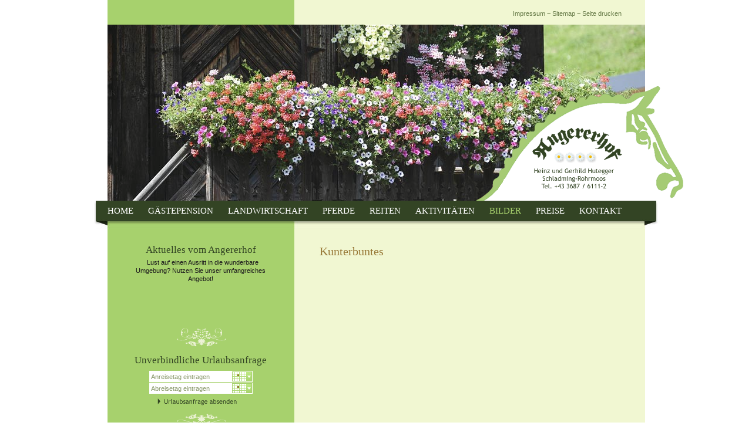

--- FILE ---
content_type: text/html; charset=iso-8859-1
request_url: https://angererhof.at/index.php?id=67
body_size: 4750
content:
<!DOCTYPE html PUBLIC "-//W3C//DTD XHTML 1.0 Transitional//EN" "http://www.w3.org/TR/xhtml1/DTD/xhtml1-transitional.dtd">
<html xmlns="http://www.w3.org/1999/xhtml">
<head>
<title>Urlaub auf dem Bauernhof in Schladming Angererhof - Testgalerie</title>
<meta http-equiv="Content-Type" content="text/html; charset=iso-8859-1" />

<!-- ==============Metatags====================== -->
 <meta http-equiv="content-type" content="text/html; charset=utf-8" />
 <meta http-equiv="content-language" content="de" />
 <meta name="generator" content="Etomite Content Management System 1.1 (Prelude)" />
 <title>Urlaub auf dem Bauernhof in Schladming Angererhof - Testgalerie</title>
 <meta name="abstract" content="Urlaub auf dem Bauernhof in Schladming Angererhof - " />
 <meta name="author" content="IMPULS Mediendesign" />
 <meta name="copyright" content="Copyright (c) 2010-2026 by IMPULS Mediendesign. All rights reserved." />
 <meta http-equiv="last-modified" content="Thu, 13 Sep 2012 15:25:43 +0100" />
 <meta name="distribution" content="global" />
 <meta name="rating" content="general" />
 <meta name="no-email-collection" content="https://angererhof.at/impressum.html" />
 <meta name="google-site-verification" content="cvp4EIrCjgd5F1URWHhP9ndrNPkyuAK-ev24K6-jNDI" />
 
 <meta name="DC.format" content="text/html; charset=utf-8" />
 <meta name="DC.language" content="de" />
 <meta name="DC.title" content="Urlaub auf dem Bauernhof in Schladming Angererhof - Testgalerie" />
 <meta name="DC.title.alternative" content="Urlaub auf dem Bauernhof in Schladming Angererhof - " />
 <meta name="DC.publisher" content="IMPULS Mediendesign" />
 <meta name="DC.creator" content="IMPULS Mediendesign" />
 <meta name="DC.rights" content="Copyright (c) 2010-2026 by IMPULS Mediendesign. All rights reserved." />
 <meta name="DC.date.created" content="2010-08-27" />
 <meta name="DC.date.modified" content="2012-09-13" />
 <meta name="DC.identifier" content="https://angererhof.at/67.html" />
 
 <meta name="geo.region" content="at" />
 <meta name="geo.placename" content="Schladming, Steiermark, Österreich" />

 <link rel="meta" href="https://angererhof.at/labels.rdf" 
  type="application/rdf+xml" title="ICRA labels" />
 <meta http-equiv="PICS-Label" content='(PICS-1.1
  "http://www.icra.org/pics/vocabularyv03/" l gen true 
  for "https://angererhof.at/" r (n 0 s 0 v 0 l 0 oa 0 ob 0 oc 0 od 0 oe 0 of 0 og 0 oh 0 c 0) 
  gen true for "https://angererhof.at/" r (n 0 s 0 v 0 l 0 oa 0 ob 0 oc 0 od 0 oe 0 of 0 og 0 oh 0 c 0)
  "http://www.classify.org/safesurf/" L gen true 
  for "https://angererhof.at/" r (SS~~000 1)
 )' />

 <link rel="shortcut icon" href="favicon.ico" type="image/x-icon" />


<!--  ==============CSS====================== -->
<link href="css/screen.css" rel="stylesheet" type="text/css" />
<link href="css/prodrop2.css" rel="stylesheet" type="text/css" />
<link rel="stylesheet" href="css/prettyPhoto.css" type="text/css" media="screen" charset="utf-8" />
<link type="text/css" href="css/custom-theme/jquery-ui-1.8.2.custom.css" rel="stylesheet" />

<!-- ==============Javascript====================== -->
<script type="text/javascript" src="https://ajax.googleapis.com/ajax/libs/jquery/1.4.3/jquery.min.js"></script>

<!-- ==============Lightbox====================== -->
<script src="js/jquery.prettyPhoto.js" type="text/javascript" charset="utf-8"></script>

<!-- ==============Kalender====================== -->
<script type="text/javascript" src="js/jquery-ui-1.8.custom.min-deutsch.js"></script>
<script type="text/javascript">
	$(function() {
		$("#anreise").datepicker();
		$("#abreise").datepicker();
		$("#datum3").datepicker();
		$("#datum4").datepicker();
	});
</script>

<!-- ==============Snippets====================== -->



<script type="text/javascript">

/***********************************************
* Cross browser Marquee II- © Dynamic Drive (www.dynamicdrive.com)
* This notice MUST stay intact for legal use
* Visit http://www.dynamicdrive.com/ for this script and 100s more.
***********************************************/

var delayb4scroll=2000 //Specify initial delay before marquee starts to scroll on page (2000=2 seconds)
var marqueespeed=1 //Specify marquee scroll speed (larger is faster 1-10)
var pauseit=1 //Pause marquee onMousever (0=no. 1=yes)?

////NO NEED TO EDIT BELOW THIS LINE////////////

var copyspeed=marqueespeed
var pausespeed=(pauseit==0)? copyspeed: 0
var actualheight=''

function scrollmarquee(){
if (parseInt(cross_marquee.style.top)>(actualheight*(-1)+8))
cross_marquee.style.top=parseInt(cross_marquee.style.top)-copyspeed+"px"
else 
cross_marquee.style.top=parseInt(marqueeheight)+8+"px"
}

function initializemarquee(){
cross_marquee=document.getElementById("vmarquee")
cross_marquee.style.top=0
marqueeheight=document.getElementById("marqueecontainer").offsetHeight
actualheight=cross_marquee.offsetHeight
if (window.opera || navigator.userAgent.indexOf("Netscape/7")!=-1){ //if Opera or Netscape 7x, add scrollbars to scroll and exit
cross_marquee.style.height=marqueeheight+"px"
cross_marquee.style.overflow="scroll"
return
}
setTimeout('lefttime=setInterval("scrollmarquee()",60)', delayb4scroll)
}

if (window.addEventListener)
window.addEventListener("load", initializemarquee, false)
else if (window.attachEvent)
window.attachEvent("onload", initializemarquee)
else if (document.getElementById)
window.onload=initializemarquee


</script>


<script type="text/javascript">
      
/***********************************************
* Ultimate Fade-In Slideshow (v1.51): © Dynamic Drive (http://www.dynamicdrive.com)
* This notice MUST stay intact for legal use
* Visit http://www.dynamicdrive.com/ for this script and 100s more.
***********************************************/
 
var fadeimages=new Array()
fadeimages[0]=["img/slideshow/bild8.jpg", "", ""] 
fadeimages[1]=["img/slideshow/bild9.jpg", "", ""] 
fadeimages[2]=["img/slideshow/bild10.jpg", "", ""] 
fadeimages[3]=["img/slideshow/bild4.jpg", "", ""] 
fadeimages[4]=["img/slideshow/bild5.jpg", "", ""] 
fadeimages[5]=["img/slideshow/bild11.jpg", "", ""] 
fadeimages[6]=["img/slideshow/bild7.jpg", "", ""] 

var fadebgcolor="white"

////NO need to edit beyond here/////////////
 
var fadearray=new Array() //array to cache fadeshow instances
var fadeclear=new Array() //array to cache corresponding clearinterval pointers
 
var dom=(document.getElementById) //modern dom browsers
var iebrowser=document.all
 
function fadeshow(theimages, fadewidth, fadeheight, borderwidth, delay, pause, displayorder){
this.pausecheck=pause
this.mouseovercheck=0
this.delay=delay
this.degree=10 //initial opacity degree (10%)
this.curimageindex=0
this.nextimageindex=1
fadearray[fadearray.length]=this
this.slideshowid=fadearray.length-1
this.canvasbase="canvas"+this.slideshowid
this.curcanvas=this.canvasbase+"_0"
if (typeof displayorder!="undefined")
theimages.sort(function() {return 0.5 - Math.random();}) //thanks to Mike (aka Mwinter) :)
this.theimages=theimages
this.imageborder=parseInt(borderwidth)
this.postimages=new Array() //preload images
for (p=0;p<theimages.length;p++){
this.postimages[p]=new Image()
this.postimages[p].src=theimages[p][0]
}
 
var fadewidth=fadewidth+this.imageborder*2
var fadeheight=fadeheight+this.imageborder*2
 
if (iebrowser&&dom||dom) //if IE5+ or modern browsers (ie: Firefox)
document.write('<div id="master'+this.slideshowid+'" style="position:relative;width:'+fadewidth+'px;height:'+fadeheight+'px;overflow:hidden;"><div id="'+this.canvasbase+'_0" style="position:absolute;width:'+fadewidth+'px;height:'+fadeheight+'px;top:0;left:0;filter:progid:DXImageTransform.Microsoft.alpha(opacity=10);opacity:0.1;-moz-opacity:0.1;-khtml-opacity:0.1;background-color:'+fadebgcolor+'"></div><div id="'+this.canvasbase+'_1" style="position:absolute;width:'+fadewidth+'px;height:'+fadeheight+'px;top:0;left:0;filter:progid:DXImageTransform.Microsoft.alpha(opacity=10);opacity:0.1;-moz-opacity:0.1;-khtml-opacity:0.1;background-color:'+fadebgcolor+'"></div></div>')
else
document.write('<div><img name="defaultslide'+this.slideshowid+'" src="'+this.postimages[0].src+'"></div>')
 
if (iebrowser&&dom||dom) //if IE5+ or modern browsers such as Firefox
this.startit()
else{
this.curimageindex++
setInterval("fadearray["+this.slideshowid+"].rotateimage()", this.delay)
}
}

function fadepic(obj){
if (obj.degree<100){
obj.degree+=10
if (obj.tempobj.filters&&obj.tempobj.filters[0]){
if (typeof obj.tempobj.filters[0].opacity=="number") //if IE6+
obj.tempobj.filters[0].opacity=obj.degree
else //else if IE5.5-
obj.tempobj.style.filter="alpha(opacity="+obj.degree+")"
}
else if (obj.tempobj.style.MozOpacity)
obj.tempobj.style.MozOpacity=obj.degree/101
else if (obj.tempobj.style.KhtmlOpacity)
obj.tempobj.style.KhtmlOpacity=obj.degree/100
else if (obj.tempobj.style.opacity&&!obj.tempobj.filters)
obj.tempobj.style.opacity=obj.degree/101
}
else{
clearInterval(fadeclear[obj.slideshowid])
obj.nextcanvas=(obj.curcanvas==obj.canvasbase+"_0")? obj.canvasbase+"_0" : obj.canvasbase+"_1"
obj.tempobj=iebrowser? iebrowser[obj.nextcanvas] : document.getElementById(obj.nextcanvas)
obj.populateslide(obj.tempobj, obj.nextimageindex)
obj.nextimageindex=(obj.nextimageindex<obj.postimages.length-1)? obj.nextimageindex+1 : 0
setTimeout("fadearray["+obj.slideshowid+"].rotateimage()", obj.delay)
}
}
 
fadeshow.prototype.populateslide=function(picobj, picindex){
var slideHTML=""
if (this.theimages[picindex][1]!="") //if associated link exists for image
slideHTML='<a href="'+this.theimages[picindex][1]+'" target="'+this.theimages[picindex][2]+'">'
slideHTML+='<img src="'+this.postimages[picindex].src+'" border="'+this.imageborder+'px">'
if (this.theimages[picindex][1]!="") //if associated link exists for image
slideHTML+='</a>'
picobj.innerHTML=slideHTML
}
 
 
fadeshow.prototype.rotateimage=function(){
if (this.pausecheck==1) //if pause onMouseover enabled, cache object
var cacheobj=this
if (this.mouseovercheck==1)
setTimeout(function(){cacheobj.rotateimage()}, 100)
else if (iebrowser&&dom||dom){
this.resetit()
var crossobj=this.tempobj=iebrowser? iebrowser[this.curcanvas] : document.getElementById(this.curcanvas)
crossobj.style.zIndex++
fadeclear[this.slideshowid]=setInterval("fadepic(fadearray["+this.slideshowid+"])",50)
this.curcanvas=(this.curcanvas==this.canvasbase+"_0")? this.canvasbase+"_1" : this.canvasbase+"_0"
}
else{
var ns4imgobj=document.images['defaultslide'+this.slideshowid]
ns4imgobj.src=this.postimages[this.curimageindex].src
}
this.curimageindex=(this.curimageindex<this.postimages.length-1)? this.curimageindex+1 : 0
}
 
fadeshow.prototype.resetit=function(){
this.degree=10
var crossobj=iebrowser? iebrowser[this.curcanvas] : document.getElementById(this.curcanvas)
if (crossobj.filters&&crossobj.filters[0]){
if (typeof crossobj.filters[0].opacity=="number") //if IE6+
crossobj.filters(0).opacity=this.degree
else //else if IE5.5-
crossobj.style.filter="alpha(opacity="+this.degree+")"
}
else if (crossobj.style.MozOpacity)
crossobj.style.MozOpacity=this.degree/101
else if (crossobj.style.KhtmlOpacity)
crossobj.style.KhtmlOpacity=this.degree/100
else if (crossobj.style.opacity&&!crossobj.filters)
crossobj.style.opacity=this.degree/101
}
 
 
fadeshow.prototype.startit=function(){
var crossobj=iebrowser? iebrowser[this.curcanvas] : document.getElementById(this.curcanvas)
this.populateslide(crossobj, this.curimageindex)
if (this.pausecheck==1){ //IF SLIDESHOW SHOULD PAUSE ONMOUSEOVER
var cacheobj=this
var crossobjcontainer=iebrowser? iebrowser["master"+this.slideshowid] : document.getElementById("master"+this.slideshowid)
crossobjcontainer.onmouseover=function(){cacheobj.mouseovercheck=1}
crossobjcontainer.onmouseout=function(){cacheobj.mouseovercheck=0}
}
this.rotateimage()
}

</script>



</head>

<body class="gallery clearfix">
<div id="impressum"><a href="impressum.html">Impressum</a> ~ <a href="site-map.html">Sitemap</a> ~ <a href="javascript:print();">Seite drucken</a></div>
<div id="slideshow"><script type="text/javascript">new fadeshow(fadeimages, 915, 300, 0, 6000, 0)</script></div>
<div id="navigation">  <ul class="menu2">
    <li class="top"><a class="top_link" href="index.html"   title="Urlaub auf dem Bauernhof in Schladming Rormoos am Angererhof"
     accesskey="1"><span>HOME</span></a></li>
    <li class="top"><a class="top_link" href="gaestepension.html"   title="Zimmer am Bauernhof in Schladming - Rohmoos am Angererhof"
     accesskey="l"><span>GÄSTEPENSION</span></a></li>
    <li class="top"><a class="top_link" href="landwirtschaft.html"   title="Landwirtschaft am Angererhof in Schladming - Rohrmoos"
     accesskey="8"><span>LANDWIRTSCHAFT</span></a></li>
    <li class="top"><a class="top_link" href="pferde.html"   title="Pferde und Pferdezucht am Angererhof in Schladming - Rohrmoos"><span>PFERDE</span></a></li>
    <li class="top"><a class="top_link" href="reiten.html"   title="REITEN"><span>REITEN</span></a></li>
    <li class="top"><a class="top_link" href="region.html"   title="AKTIVITÄTEN"><span class="down">AKTIVITÄTEN</span><!--[if gte IE 7]><!--></a><!--<![endif]-->
    <!--[if lte IE 6]><table><tr><td><![endif]-->
<ul class="sub">
      <li><a href="sommer.html"   title="Sommerurlaub auf dem Bauernhof am Angererhof in Schladming - Rohrmoos">Sommer</a></li>
      <li><a href="winter.html"   title="Winterurlaub auf dem Bauernhof am Angererhof in Schladming - Rohrmoos">Winter</a></li>
    </ul><!--[if lte IE 6]></td></tr></table></a><![endif]-->
    </li>
    <li class="top"><a class="current_link" href="bilder.html"   title="BILDER"><span class="down">BILDER</span><!--[if gte IE 7]><!--></a><!--<![endif]-->
    <!--[if lte IE 6]><table><tr><td><![endif]-->
<ul class="sub">
      <li><a href="bilder-zimmer.html"   title="Zimmerfotos">Zimmerfotos</a></li>
      <li><a href="bilder-pferde.html"   title="Pferde & Pferdezucht">Pferde & Pferdezucht</a></li>
      <li><a href="67.html"   title="Testgalerie">Testgalerie</a></li>
      <li><a href="bilder-hof.html"   title="Hofbilder">Hofbilder</a></li>
      <li><a href="bilder-tiere.html"   title="Tiere am Hof">Tiere am Hof</a></li>
      <li><a href="bilder-winter.html"   title="Winterbilder">Winterbilder</a></li>
      <li><a href="bilder-sommer.html"   title="Sommerbilder">Sommerbilder</a></li>
    </ul><!--[if lte IE 6]></td></tr></table></a><![endif]-->
    </li>
    <li class="top"><a class="top_link" href="preise.html"   title="PREISE"><span class="down">PREISE</span><!--[if gte IE 7]><!--></a><!--<![endif]-->
    <!--[if lte IE 6]><table><tr><td><![endif]-->
<ul class="sub">
      <li><a href="sommerpreise.html"   title="Sommerpreise"
       accesskey="s">Sommerpreise</a></li>
      <li><a href="winterpreise.html"   title="Winterpreise">Winterpreise</a></li>
    </ul><!--[if lte IE 6]></td></tr></table></a><![endif]-->
    </li>
    <li class="top"><a class="top_link" href="57.html"   title="KONTAKT"><span class="down">KONTAKT</span><!--[if gte IE 7]><!--></a><!--<![endif]-->
    <!--[if lte IE 6]><table><tr><td><![endif]-->
<ul class="sub">
      <li><a href="kontakt-routenplaner.html"   title="Kontakt & Routenplaner">Kontakt & Routenplaner</a></li>
      <li><a href="anfrage.html"   title="Urlaubsanfrage">Urlaubsanfrage</a></li>
    </ul><!--[if lte IE 6]></td></tr></table></a><![endif]-->
    </li>
  </ul>
</div>
<div id="logo"><a href="/"><img src="img/logo-angererhof.png" alt="Angererhof" width="352" height="195" /></a></div>
<div id="main">
	<div id="features">
	  <h3>Aktuelles vom Angererhof</h3>
	  <p>
<div id="marqueecontainer" onMouseover="copyspeed=pausespeed" onMouseout="copyspeed=marqueespeed">
<div id="vmarquee" >


<p>&nbsp;
Lust auf einen Ausritt in die wunderbare Umgebung? Nutzen Sie unser umfangreiches Angebot! <br /></p><p><br />

</p>







</div>
</div>

</p>
	  <p>&nbsp;</p>
	  <p>&nbsp;</p>
	  <p><img src="img/deko1.gif" alt="#" width="86" height="31" /></p>
	  <p>&nbsp;</p>
	  <h3>Unverbindliche Urlaubsanfrage</h3>
	  <p><table width="100%" border="0" cellspacing="0" cellpadding="0">
  <tr>
    <td align="center"></td>
    <td width="180" align="center"><form action="./anfrage.html" method="post"  name="form2" id="miniformular">    
<div class="demo">
  <table width="173" border="0" cellpadding="0" cellspacing="0">
<tr>
      <td height="19" align="left" valign="middle"><input name="anreise" type="text" id="datum3" value="Anreisetag eintragen" maxlehgth="50"/></td>
      </tr>
<tr>
  <td height="1" align="left" valign="top"><img src="img/spacer.gif" alt="spacer" width="1" height="1" /></td>
  </tr>
                <tr>
                  <td height="19" align="left" valign="middle"><input name="abreise" type="text" id="datum4" value="Abreisetag eintragen" maxlehgth="50"/></td>
      </tr>
                <tr>
                  <td height="20" valign="bottom"><div align="center">
                    <input id="abschicken" type="image" src="img/anfrage-button.gif" name="sub" alt="abschicken"/>
                  </div></td>
                </tr>
  </table>
  </div>
</form></td>
    <td align="center"></td>
  </tr>
</table></p>
	  <p>&nbsp;</p>
	  <p><img src="img/deko2.gif" alt="#" width="86" height="31" /></p>
	  <p>&nbsp;</p>
	  <p>&nbsp;</p>
	  <h3>Schladming Dachstein Card</h3>
	  <p>Mit der &bdquo;Sommercard&ldquo; zahlt sich Ihr Urlaub f&uuml;r Sie im Angererhof doppelt aus. Sie genie&szlig;en den Gro&szlig;teil der Freizeiteinrichtungen in unserer Urlaubsregion im Sommer gratis! </p>
	  <p><a href="sommerpreise.html">&raquo; N&auml;here Informationen</a></p>
	  <p>&nbsp;</p>
	  <p>&nbsp;</p>
	  <p><a href="bilder.html"><img src="img/features-foto.jpg" alt="Kinder mit Pferd" width="240" height="141" /></a></p>
	  <p><a href="bilder.html">&raquo; Hier gehts zur Bildergalerie</a></p>
	</div>
    <div id="content">
<h1>Kunterbuntes<br /></h1><p> <br /></p>





      <p>&nbsp;</p>
    </div>
    <div id="terminator"></div>
</div>
<div id="adressleiste">
	<div id="nachoben"><a href="#">zur&uuml;ck nach oben</a></div>
    <address>Angererhof - Familie Hutegger - Rohrmoos 41 - A-8970 Schladming - Tel.: +43 3687 / 6111-2 - <a href="mailto:info@angererhof.at">E-mail</a>
    </address>
    <div id="terminator"></div>
</div>
<script type="text/javascript" charset="utf-8">
		$(document).ready(function(){
			$(".gallery a[rel^='lightbox']").prettyPhoto({theme:'facebook'});
		});
		</script>

</body>
</html>


--- FILE ---
content_type: text/css
request_url: https://angererhof.at/css/screen.css
body_size: 1965
content:
@charset "utf-8";
/* CSS Document */

/*=====================HTML-TAGS======================*/

body {
	background: #fff url(../img/body-hg.gif) repeat-y center;
	margin: 0;
	font-family: "Trebuchet MS", Arial, Tahoma, sans-serif;
	font-size: 13px;
	color: #324423;
	line-height: 1.3em;
	padding: 0px;
	text-align: center;
	}
body strong {
	font-weight: bold;
	}
table {
	font-size: 13px;
	}
img {
	border: 0px;
	padding: 0px;
	margin: 0px;
	}
a, a:link , a:visited{
	color: #977735;
	text-decoration:underline;
	}
a:hover, a:active {
	color: #324423;
	}
p, h1, h2, h3, h4, h5, h6, form {
	margin: 0;
	padding:0;
	}
h1, h2, h3, h4, h5, h6 {
	font-family: Georgia, "Times New Roman", Times, serif;
	font-weight: normal;
	line-height: 1.2em;
	color: #977735;
	}
h1 {
	font-size: 20px;
	margin-bottom: 10px;
	}
h2{
	font-size: 18px;
	margin-bottom: 7px;
	}
h3{
	font-size: 17px;
	margin-bottom: 5px;
	}
h4{
	font-size: 14px;
	margin-bottom: 3px;
	}
h5{
	font-size: 13px;
	margin-bottom: 3px;
	}
ul {
	margin: 3px 0 0 10px;
	padding: 2px 0 2px 0px;
	}
li {
	line-height: 15px;
	padding: 0 0 2px 5px;
	margin: 0 0 0 5px;
	list-style-position: outside;
	}
/*---------------------DIV-FORMATIERUNGEN------------------------------*/

#impressum {
	width: 875px;
	height: 27px;
	padding: 15px 40px 0 0;
	margin: 0 auto;
	font-size: 11px;
	text-align: right;
	color: #647845;
	}
#impressum a, #adressleiste a {
	text-decoration: none;
	color: #647845;
	}
#impressum a:hover, #adressleiste a:hover {
	color: #324423;
	}
#slideshow {
	width: 915px;
	height: 300px;
	margin: 0 auto;
	}
#navigation {
	width: 945px;
	height: 40px;
	padding: 8px 12px 0 13px;
	background: url(../img/navigation-hg.jpg) no-repeat center;
	margin: 0 auto;
	}
#main {
	width: 915px;
	margin: 0 auto;
	padding: 26px 0 34px 0;
	border-bottom: 1px solid #fff;
	}
#features, #nachoben {
	width: 250px;
	float: left;
	font-size: 11px;
	line-height: 1.3em;
	color: #1A171B;
	padding: 0 0 0 34px;
	}
#features h3 {
	color: #324423;
	}
#content {
	width: 510px;
	float: right;
	padding: 0 44px 0 0;
	text-align: left;
	}
#terminator {
	clear: both;
	}
#logo {
	width: 352px;
	height: 195px;
	position: absolute;
	z-index: 500;
	top: 147px;
	left: 50%;
	margin-left: 171px;
	}
#adressleiste {
	width: 915px;
	padding: 20px 0 30px 0;
	margin: 0 auto;
	color: #647845;
	font-size: 11px;
	}
#adressleiste address {
	font-style: normal;
	float: right;
	padding: 0 44px 0 0;
	text-align: left;
	
	}


/*---------------------KLASSEN------------------------------*/

.printey { display: none; }

.box-weiss {
	background: #fff;
	border: 1px solid #E4EFA7;
	padding: 5px;
	}
.tabelle {
	border-collapse: collapse;
	background-color: #fff;
	text-align: left;
	font-size: 13px;
	margin-bottom: 5px;
	vertical-align: middle;
	}
.tabelle td {
	padding: 5px;
	border: 1px solid #E4EFA7;
	}
.tabelle-header {
	background-color: #E4EFA7;
	padding: 4px;
	}
.tabelle-hervorhebung {
	background-color: #F4E8C1;
	font-weight: normal;
	padding: 4px;
	}
.EGthumbnail { 
	padding: 3px;
	background-color: #E4EFA7;
	margin: 1px 0px; 
	}

/*----------------------- MINISUCHFORMULAR ---------------------------------------*/
#searchbox {
	margin: 0px;
	vertical-align: top;
	}
#suchfeld {
	background-color: #8E0400;
	height: 13px;
	width: 115px;
	margin: 0px 3px 0px 0px;
	padding: 0px 0px 0px 3px;
	color: #F8EFD3;
	font-family: "Trebuchet MS", Arial, Tahoma, sans-serif;
	font-size: 11px;
	line-height:11px;
	border: 1px solid #B30400;
	vertical-align: top;
	}
* html #suchfeld { margin-top: -1px; } /* Hack f�r IE6*/
*+html #suchfeld { margin-top: -1px; } /* Hack f�r IE7*/
#suchbutton {
	margin: 0px 10px 0px 0px;
	padding: 0px;
	height: 15px;
	width: 15px;
	border: none;
	vertical-align: top;
	}
	
/*---------------------ANFRAGEFORMULAR-----------------------------*/

#errorMessage {
	background-color: #fff;
	border: 1px solid red;
	padding: 3px;
	width: 99%;
	margin-bottom: 10px;
	}
#successMessage {
	background-color: #fff;
	border: 1px solid green;
	padding: 3px;
	width: 99%;
	margin-bottom: 10px;
	}
#formular label {
	display: block;
	float: left;
	width: 130px;
	vertical-align: middle;
	padding: 3px 0px 0px 5px;
	}
#formular p {
	clear: left;
	background-color: #fff;
	padding: 5px;
	margin-bottom: 2px;
	width: 98%;
	}
#formular input {
	border: 1px solid #A7D16D;
	background-color: #FFFFFF;
	font-family: "Trebuchet MS", Arial, Tahoma, sans-serif;
	font-size: 12px;
	color: #000;
	}
#formular textarea {
	border: 1px solid #A7D16D;
	background-color: #FFFFFF;
	font-family: "Trebuchet MS", Arial, Tahoma, sans-serif;
	font-size: 12px;
	color: #000;
	width: 490px;
	}
#formular .pflichtfelder {
	border: 1px solid #9AACBA;
	}	
#formular #sendenbutton, #formular #loeschenbutton {
	width: 160px;
	height: 25px;
	padding: 3px;
	border: 1px solid #A7D16D;
	color: #fff;
	background: #324423;
	vertical-align: bottom;
	}
#formular #sendenbutton:hover, #formular #loeschenbutton:hover {
	border: 1px solid #A7D16D;
	background: #A7D16D url(../img/button-hg-hover.png) repeat-x top;
	cursor: pointer;
	color: #324423;
	}
	
/*---------------------MINI-ANFRAGEFORMULAR-----------------------------*/

#miniformular {
	margin-top: 3px;
	}
#miniformular table { font-size: 11px; }

#kalender3, #kalender4 { vertical-align: middle; margin: 2px;}

#datum3, #datum4 {
	background: #fff url(../img/kalender.gif) no-repeat right;
	border: 1px solid #FFFFFF;
	width: 170px;
	font-family: "Trebuchet MS", Arial, Tahoma, sans-serif;
	font-size: 11px;
	color: #879768;
	height: 15px;
	padding-left: 2px;
	text-align: left;
	}
#datum3:hover, #datum4:hover {
	cursor: pointer;
	}
* html #datum3, * html #datum4  { margin-top: -1px; } /* Hack f�r IE6*/
*+html #datum3, *+html #datum4  { margin-top: -1px; } /* Hack f�r IE7*/

#abschicken {
	border: 0px;
	width: 173px;
	height: 14px;
	}
		
/*---------------------GOOGLE-MAPS-----------------------------*/

#aussenrahmen {
	border: 1px solid #E4EFA7;
	width: 100%;
	text-align: center;
	}
#karte {
	width: 100%; 
	height: 320px;
	}
#input-hintergrund {
	background: #fff;
	padding: 5px;
	}
#adresseingabe {
	width: 310px;
	padding: 1px;
	height: 21px;
	border: 1px solid #A7D16D;
	background-color: #FFFFFF;
	font-family: "Trebuchet MS", Arial, Tahoma, sans-serif;
	font-size: 12px;
	color: #000;
	}
#mapsButton1 {
	width: 160px;
	height: 25px;
	padding: 3px;
	border: 1px solid #A7D16D;
	color: #fff;
	background: #324423;
	vertical-align: bottom;
	}
#mapsButton1:hover {
	border: 1px solid #A7D16D;
	background: #A7D16D url(../img/button-hg-hover.png) repeat-x top;
	cursor: pointer;
	color: #324423;
	}
.sprechblase {
	color: #000;
	font-size: 12px;
	}

/*---------------------SLIDER-SLIDESHOW-----------------------------*/	
    /* image replacement */
        .graphic, #prevBtn, #nextBtn, #slider1prev, #slider1next{
            margin:0;
            padding:0;
            display:block;
            overflow:hidden;
            text-indent:-8000px;
            }
    /* // image replacement */
#container {
	margin: 0;
	padding: 10px;
	background: #fff;
	width: 635px;
	position:relative;
	}
#slider{}	
#slider ul, #slider li {
		margin:0;
		padding:0;
		list-style:none;
		}
#slider li { 
		width:635px;
		height:390px;
		overflow:hidden; 
		background:#fff;
		}											
p#controls{
		margin:0;
		position:relative;
		} 	
#prevBtn, #nextBtn{ 
		display:block;
		margin:0;
		overflow:hidden;
		text-indent:-8000px;		
		width:26px;
		height:390px;
		position:absolute;		
		top:-215px;
		z-index: 30;
		}	
#nextBtn{ 
		left:609px;
		}
#prevBtn {
		left: 0;
		}														
#prevBtn a, #nextBtn a{  
		display:block;
		width:26px;
		height:45px;
		background: url(../img/slideshow/links.png) no-repeat 0 0;	
		}	
#nextBtn a{ 
		background:url(../img/slideshow/rechts.png) no-repeat 0 0;	
		}
/*#prevBtn a:hover { background: url(../img/arrowbutton-left-hover.jpg) no-repeat 0 0; }
#nextBtn a:hover { background: url(../img/arrowbutton-right-hover.jpg) no-repeat 0 0; }	*/	

/*---------------------FLASHBANNER-----------------------------*/	
#testDIV {
	width: 300px;
	height: 500px;
	position: absolute;
	top: 15px;
	right: 15px;
	z-index: 1000;
	overflow: visible;
	}
	
/*----------------------- NEWSTICKER ---------------------------------------*/

#marqueecontainer{
	position: relative;
	width: 250px; /*marquee width */
	height: 90px; /*marquee height */
	background-color: none;
	overflow: hidden;
	border: 0px ;
	padding: 0px;
	}
#vmarquee {
	position: relative; 
	width: 250px;
	}


--- FILE ---
content_type: text/css
request_url: https://angererhof.at/css/prodrop2.css
body_size: 481
content:
.preload2 {
	background: url(../img/navi-hover-left.png);
	}
.menu2 {
	margin:0;
	list-style:none; 
	position:relative;
	z-index: 100;
	font-family: Georgia, "Times New Roman", Times, serif;
	text-align: left; 
	}
.menu2 li {
	list-style:none;
	margin: 0 10px;
	}
.menu2 li.top {
	display:block; 
	float:left; 
	position:relative;
	}
.menu2 li a.top_link {
	display:block; 
	float: left; 
	cursor: pointer;
	font-size: 15px;
	text-decoration: none;
	color:#fff;
	height: 20px;
	}
.menu2 li a.top_link span {
	float: left; 
	display: block; 
	padding: 0;
	}
.menu2 li a.top_link span.down {
	float:left; 
	display:block; 
	padding: 0;
	height: 20px;
	}
.menu2 li a.top_link:hover {
	color: #A7D16D; 
	}
.menu2 li a.top_link:hover span {
	color: #A7D16D; 
	}
.menu2 li a.top_link:hover span.down {
	color: #A7D16D; 
	}

.menu2 li.top a.current_link span.down {
	color: #A7D16D; 
	}
.menu2 li.top a.current_link {
	font-size: 15px;
	text-decoration: none;
	color: #1A3A84; 
	display:block; 
	float:left; 
	cursor:pointer;
	height: 20px; 
	}
.menu2 li.top a.current_link span {
	float:left; 
	display:block; 
	padding: 0;
	height: 20px;
	}
.menu2 li.top a.current_link {
	color:#A7D16D; 
	background: url(../img/navi-hover-left.png) no-repeat;
	}
.menu2 li.top a.current_link span {background:url(../img/navi-hover-left.png) no-repeat right top;}
.menu2 li.top a.current_link span.down {background:url(../img/navi-hover-left.png) no-repeat right top;}
.menu2 li.top a.current_link:hover {color:#fff;background:url(../img/navi-hover-left.png) no-repeat;}
.menu2 li.top a.current_link:hover span {background:url(../img/navi-hover-left.png) no-repeat right top;}
.menu2 li.top a.current_link:hover span.down {background:url(../img/navi-hover-left.png) no-repeat right top;}

.menu2 li:hover > a.top_link {color:#fff; background: url(../img/navi-hover-left.png) no-repeat;}
.menu2 li:hover > a.top_link span {background:url(../img/navi-hover-left.png) no-repeat right top;}
.menu2 li:hover > a.top_link span.down {background:url(../img/navi-hover-left.png) no-repeat right top;}


.menu2 table {border-collapse:collapse; width:0; height:0; position:absolute; top:0; left:0;}

.menu2 a:hover { visibility:visible; }
.menu2 li:hover {position:relative; z-index:200;}

.menu2 ul, 
.menu2 :hover ul ul, 
.menu2 :hover ul :hover ul ul,
.menu2 :hover ul :hover ul :hover ul ul,
.menu2 :hover ul :hover ul :hover ul :hover ul ul { position:absolute; left:-9999px; top:-9999px; width:0; height:0; margin:0; padding:0; list-style:none; }

.menu2 :hover ul.sub { left: 0; top:20px; color: #fff; background: #324423; padding: 0; border: 1px solid #324423; white-space:nowrap; width:160px; height:auto; text-align: left; }
.menu2 :hover ul.sub li { display:block; height:22px; position:relative; float:left; width:160px; }
.menu2 :hover ul.sub li a { display:block; font-size:12px; height:22px; width:160px; line-height:22px; text-indent:8px; color: #fff; text-decoration:none;  margin: 0 -15px; }
.menu2 :hover ul.sub li a.fly { background:#fff; color: #324423;}
.menu2 :hover ul.sub li a:hover {background:#fff; color: #324423;}
.menu2 :hover ul.sub li a.fly:hover {background:#fff; color:#324423;}
.menu2 :hover ul li:hover > a.fly {background:#fff; color:#324423;} 

.menu2 :hover ul :hover ul,
.menu2 :hover ul :hover ul :hover ul,
.menu2 :hover ul :hover ul :hover ul :hover ul,
.menu2 :hover ul :hover ul :hover ul :hover ul :hover ul { left:145px; top:-4px; background: #fff; padding:3px 0; border:1px solid #F8C301; white-space:nowrap; width:170px; z-index:200; height:auto; }